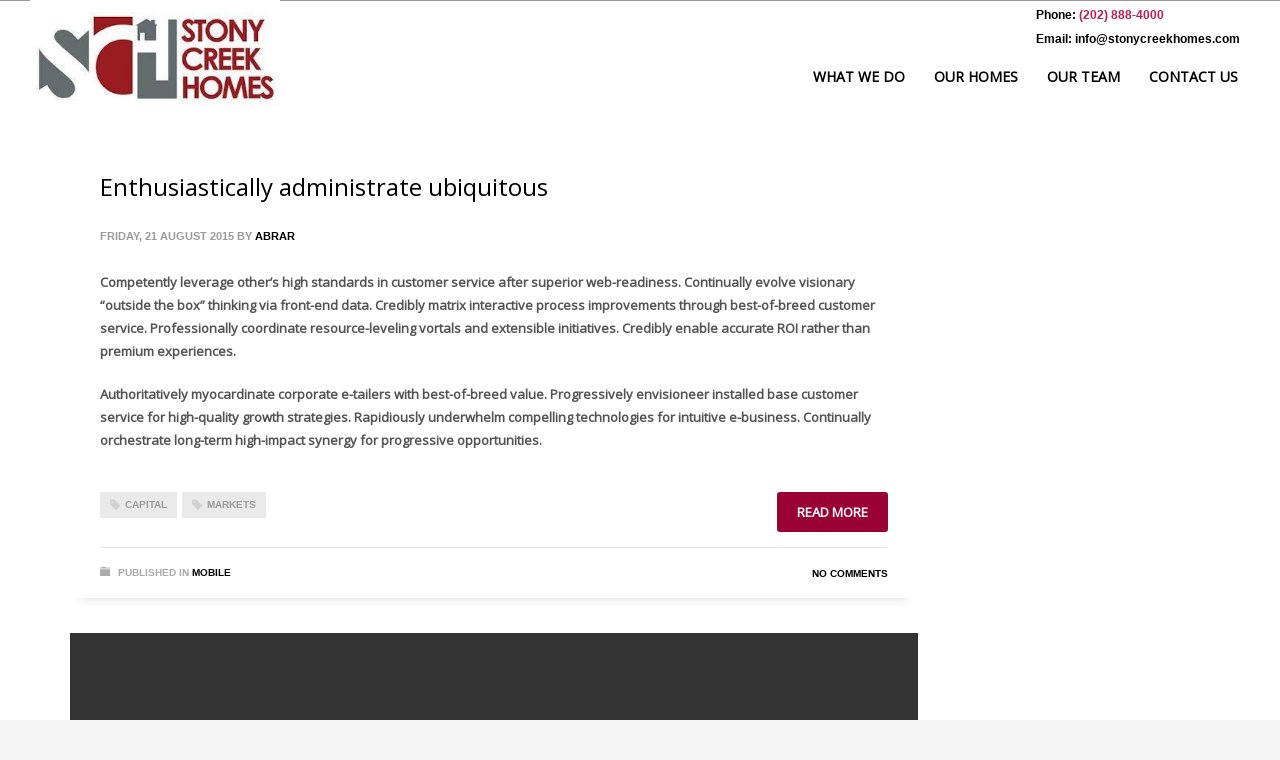

--- FILE ---
content_type: text/javascript
request_url: https://stonycreekhomes.com/wp-content/themes/kallyas/addons/smooth_scroll/SmoothScroll.min.js?ver=4.19.0
body_size: 2846
content:
!function(){var u,l,c,o={frameRate:150,animationTime:400,stepSize:100,pulseAlgorithm:!0,pulseScale:4,pulseNormalize:1,accelerationDelta:50,accelerationMax:3,keyboardSupport:!0,arrowScroll:50,touchpadSupport:!1,fixedBackground:!0,excluded:""},v=o,s=!1,d=!1,n={x:0,y:0},m=!1,f=document.documentElement,a=[],i=/^Mac/.test(navigator.platform),w={left:37,up:38,right:39,down:40,spacebar:32,pageup:33,pagedown:34,end:35,home:36},h={37:1,38:1,39:1,40:1};function p(){if(!m&&document.body){m=!0;var e=document.body,t=document.documentElement,o=window.innerHeight,n=e.scrollHeight;if(f=0<=document.compatMode.indexOf("CSS")?t:e,u=e,v.keyboardSupport&&N("keydown",S),top!=self)d=!0;else if(J&&o<n&&(e.offsetHeight<=o||t.offsetHeight<=o)){var r,a=document.createElement("div");a.style.cssText="position:absolute; z-index:-10000; top:0; left:0; right:0; height:"+f.scrollHeight+"px",document.body.appendChild(a),c=function(){r||(r=setTimeout(function(){s||(a.style.height="0",a.style.height=f.scrollHeight+"px",r=null)},500))},setTimeout(c,10),N("resize",c);if((l=new P(c)).observe(e,{attributes:!0,childList:!0,characterData:!1}),f.offsetHeight<=o){var i=document.createElement("div");i.style.clear="both",e.appendChild(i)}}v.fixedBackground||s||(e.style.backgroundAttachment="scroll",t.style.backgroundAttachment="scroll")}}var y=[],b=!1,r=Date.now();function g(m,f,w){if(function(e,t){e=0<e?1:-1,t=0<t?1:-1,n.x===e&&n.y===t||(n.x=e,n.y=t,y=[],r=0)}(f,w),1!=v.accelerationMax){var e=Date.now()-r;if(e<v.accelerationDelta){var t=(1+50/e)/2;1<t&&(t=Math.min(t,v.accelerationMax),f*=t,w*=t)}r=Date.now()}if(y.push({x:f,y:w,lastX:f<0?.99:-.99,lastY:w<0?.99:-.99,start:Date.now()}),!b){var h=m===document.body,p=function(e){for(var t,o=Date.now(),n=0,r=0,a=0;a<y.length;a++){var i=y[a],l=o-i.start,c=l>=v.animationTime,u=c?1:l/v.animationTime;v.pulseAlgorithm&&(u=V(u));var s=i.x*u-i.lastX>>0,d=i.y*u-i.lastY>>0;n+=s,r+=d,i.lastX+=s,i.lastY+=d,c&&(y.splice(a,1),a--)}h?window.scrollBy(n,r):(n&&(m.scrollLeft+=n),r&&(m.scrollTop+=r)),document.createEvent?(t=document.createEvent("HTMLEvents")).initEvent("smoothScrollCustomEvent",!0,!0):(t=document.createEventObject()).eventType="smoothScrollCustomEvent",t.eventName="smoothScrollCustomEvent",document.createEvent?window.dispatchEvent(t):window.fireEvent("on"+t.eventType,t),f||w||(y=[]),y.length?j(p,m,1e3/v.frameRate+1):b=!1};j(p,m,0),b=!0}}function e(e){m||p();var t=e.target;if(e.defaultPrevented||e.ctrlKey)return!0;if(Y(u,"embed")||Y(t,"embed")&&/\.pdf/i.test(t.src)||Y(u,"object")||t.shadowRoot)return!0;var o=-e.wheelDeltaX||e.deltaX||0,n=-e.wheelDeltaY||e.deltaY||0;i&&(e.wheelDeltaX&&A(e.wheelDeltaX,120)&&(o=e.wheelDeltaX/Math.abs(e.wheelDeltaX)*-120),e.wheelDeltaY&&A(e.wheelDeltaY,120)&&(n=e.wheelDeltaY/Math.abs(e.wheelDeltaY)*-120)),o||n||(n=-e.wheelDelta||0),1===e.deltaMode&&(o*=40,n*=40);var r=H(t);return r?!(v.touchpadSupport||!function(e){if(!e)return;a.length||(a=[e,e,e]);return e=Math.abs(e),a.push(e),a.shift(),clearTimeout(k),k=setTimeout(function(){try{localStorage.SS_deltaBuffer=a.join(",")}catch(e){}},1e3),!B(120)&&!B(100)}(n))||(1.2<Math.abs(o)&&(o*=v.stepSize/120),1.2<Math.abs(n)&&(n*=v.stepSize/120),g(r,o,n),e.preventDefault(),void T()):!d||!W||(Object.defineProperty(e,"target",{value:window.frameElement}),parent.wheel(e))}function S(e){var t=e.target,o=e.ctrlKey||e.altKey||e.metaKey||e.shiftKey&&e.keyCode!==w.spacebar;document.body.contains(u)||(u=document.activeElement);var n=/^(button|submit|radio|checkbox|file|color|image)$/i;if(e.defaultPrevented||/^(textarea|select|embed|object)$/i.test(t.nodeName)||Y(t,"input")&&!n.test(t.type)||Y(u,"video")||function(e){var t=e.target,o=!1;if(-1!=document.URL.indexOf("www.youtube.com/watch"))do{if(o=t.classList&&t.classList.contains("html5-video-controls"))break}while(t=t.parentNode);return o}(e)||t.isContentEditable||o)return!0;if((Y(t,"button")||Y(t,"input")&&n.test(t.type))&&e.keyCode===w.spacebar)return!0;if(Y(t,"input")&&"radio"==t.type&&h[e.keyCode])return!0;var r=0,a=0,i=H(u);if(!i)return!d||!W||parent.keydown(e);var l=i.clientHeight;switch(i==document.body&&(l=window.innerHeight),e.keyCode){case w.up:a=-v.arrowScroll;break;case w.down:a=v.arrowScroll;break;case w.spacebar:a=-(e.shiftKey?1:-1)*l*.9;break;case w.pageup:a=.9*-l;break;case w.pagedown:a=.9*l;break;case w.home:a=-i.scrollTop;break;case w.end:var c=i.scrollHeight-i.scrollTop-l;a=0<c?10+c:0;break;case w.left:r=-v.arrowScroll;break;case w.right:r=v.arrowScroll;break;default:return!0}g(i,r,a),e.preventDefault(),T()}function t(e){u=e.target}var x,E,k,D=(x=0,function(e){return e.uniqueID||(e.uniqueID=x++)}),M={};function T(){clearTimeout(E),E=setInterval(function(){M={}},1e3)}function C(e,t){for(var o=e.length;o--;)M[D(e[o])]=t;return t}function H(e){var t=[],o=document.body,n=f.scrollHeight;do{var r=M[D(e)];if(r)return C(t,r);if(t.push(e),n===e.scrollHeight){var a=L(f)&&L(o)||O(f);if(d&&z(f)||!d&&a)return C(t,R())}else if(z(e)&&O(e))return C(t,e)}while(e=e.parentElement)}function z(e){return e.clientHeight+10<e.scrollHeight}function L(e){return"hidden"!==getComputedStyle(e,"").getPropertyValue("overflow-y")}function O(e){var t=getComputedStyle(e,"").getPropertyValue("overflow-y");return"scroll"===t||"auto"===t}function N(e,t,o){var n=o||!1;window.addEventListener(e,t,n)}function X(e,t,o){var n=o||!1;window.removeEventListener(e,t,n)}function Y(e,t){return(e.nodeName||"").toLowerCase()===t.toLowerCase()}if(window.localStorage&&localStorage.SS_deltaBuffer)try{a=localStorage.SS_deltaBuffer.split(",")}catch(e){}function A(e,t){return Math.floor(e/t)==e/t}function B(e){return A(a[0],e)&&A(a[1],e)&&A(a[2],e)}var K,j=window.requestAnimationFrame||window.webkitRequestAnimationFrame||window.mozRequestAnimationFrame||function(e,t,o){window.setTimeout(e,o||1e3/60)},P=window.MutationObserver||window.WebKitMutationObserver||window.MozMutationObserver,R=function(){if(!K){var e=document.createElement("div");e.style.cssText="height:10000px;width:1px;",document.body.appendChild(e);var t=document.body.scrollTop;document.documentElement.scrollTop,window.scrollBy(0,3),K=document.body.scrollTop!=t?document.body:document.documentElement,window.scrollBy(0,-3),document.body.removeChild(e)}return K};function q(e){var t;return((e*=v.pulseScale)<1?e-(1-Math.exp(-e)):(e-=1,(t=Math.exp(-1))+(1-Math.exp(-e))*(1-t)))*v.pulseNormalize}function V(e){return 1<=e?1:e<=0?0:(1==v.pulseNormalize&&(v.pulseNormalize/=q(1)),q(e))}var F,I=window.navigator.userAgent,_=/Edge/.test(I),W=/chrome/i.test(I)&&!_,$=/safari/i.test(I)&&!_,U=/mobile/i.test(I),G=/Windows NT 6.1/i.test(I)&&/rv:11/i.test(I),J=$&&(/Version\/8/i.test(I)||/Version\/9/i.test(I)),Q=(W||$||G)&&!U;function Z(e){for(var t in e)o.hasOwnProperty(t)&&(v[t]=e[t])}"onwheel"in document.createElement("div")?F="wheel":"onmousewheel"in document.createElement("div")&&(F="mousewheel"),F&&Q&&(window.isSmoothScroll=!0,N(F,e,{passive:!1}),N("mousedown",t),N("load",p)),Z.destroy=function(){l&&l.disconnect(),X(F,e,{passive:!1}),X("mousedown",t),X("keydown",S),X("resize",c),X("load",p)},window.SmoothScrollOptions&&Z(window.SmoothScrollOptions),"function"==typeof define&&define.amd?define(function(){return Z}):"object"==typeof exports?module.exports=Z:window.SmoothScroll=Z}();

--- FILE ---
content_type: text/plain
request_url: https://www.google-analytics.com/j/collect?v=1&_v=j102&a=528681409&t=pageview&_s=1&dl=https%3A%2F%2Fstonycreekhomes.com%2Ftag%2Fcapital%2F&ul=en-us%40posix&dt=capital%20Archives%20%C2%B7%20Stony%20Creek%20Homes&sr=1280x720&vp=1280x720&_u=aGBAgEAjAAAAACAAI~&jid=1469632867&gjid=21147368&cid=2051794864.1768000799&tid=UA-103207531-1&_gid=84136626.1768000799&_slc=1&gtm=45He6171n8156K2PH5v77274465za200zd77274465&gcd=13l3l3l3l1l1&dma=0&tag_exp=103116026~103200004~104527907~104528500~104684208~104684211~105391253~115616985~115938466~115938468~116184924~116184926~116514483&z=1770804166
body_size: -452
content:
2,cG-SNEJ1J6LJQ